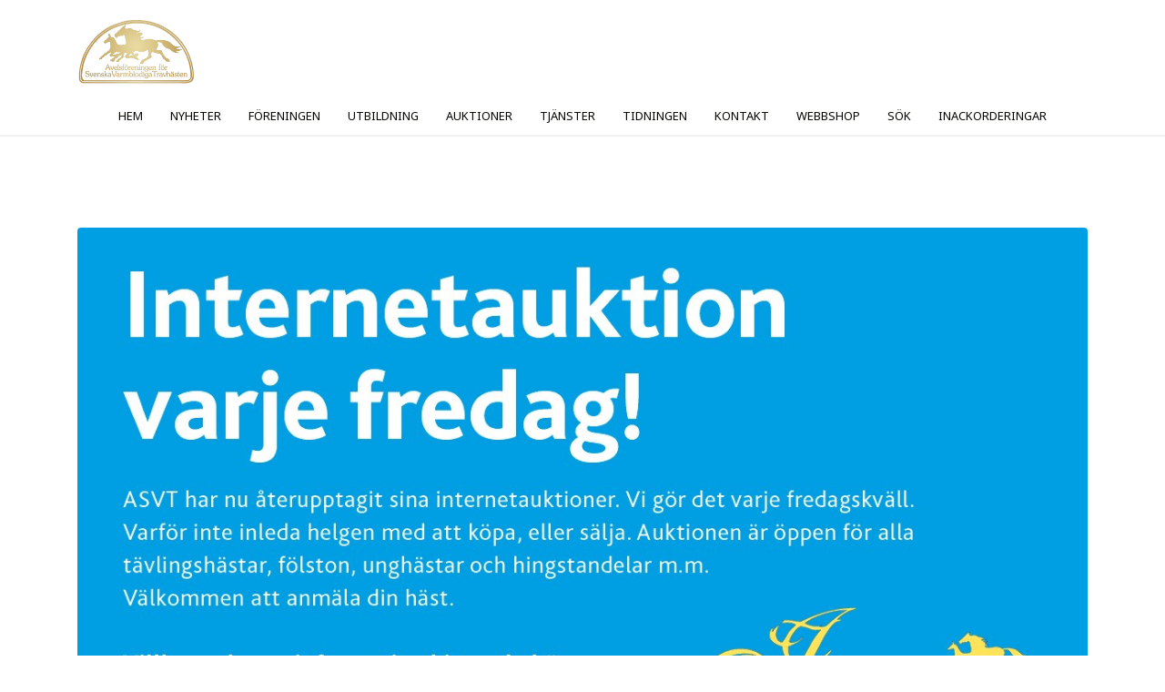

--- FILE ---
content_type: text/html; charset=utf-8
request_url: https://asvt.se/nyhet/snart-dags-foer-veckans-internetauktion
body_size: 7841
content:
<!doctype html>
<html lang="sv-se" dir="ltr">
	<head>
		
		<meta name="viewport" content="width=device-width, initial-scale=1, shrink-to-fit=no">
		<meta charset="utf-8">
	<meta name="author" content="Tomas Nilsson">
	<meta name="generator" content="Helix Ultimate - The Most Popular Joomla! Template Framework.">
	<title>Snart dags för veckans Internetauktion!</title>
	<link href="/images/favicon.ico" rel="icon" type="image/vnd.microsoft.icon">
<link href="/media/vendor/joomla-custom-elements/css/joomla-alert.min.css?0.2.0" rel="stylesheet" />
	<link href="/plugins/system/jce/css/content.css?badb4208be409b1335b815dde676300e" rel="stylesheet" />
	<link href="//fonts.googleapis.com/css?family=Noto Sans:100,100i,200,200i,300,300i,400,400i,500,500i,600,600i,700,700i,800,800i,900,900i&amp;subset=latin&amp;display=swap" rel="stylesheet" media="none" onload="media=&quot;all&quot;" />
	<link href="/templates/shaper_helixultimate/css/bootstrap.min.css" rel="stylesheet" />
	<link href="/plugins/system/helixultimate/assets/css/system-j4.min.css" rel="stylesheet" />
	<link href="/templates/shaper_helixultimate/css/template.css" rel="stylesheet" />
	<link href="/templates/shaper_helixultimate/css/presets/default.css" rel="stylesheet" />
	<link href="/components/com_sppagebuilder/assets/css/font-awesome-6.min.css?7bdda2ba97a09ec689190d2c91f579fe" rel="stylesheet" />
	<link href="/components/com_sppagebuilder/assets/css/font-awesome-v4-shims.css?7bdda2ba97a09ec689190d2c91f579fe" rel="stylesheet" />
	<link href="/components/com_sppagebuilder/assets/css/animate.min.css?7bdda2ba97a09ec689190d2c91f579fe" rel="stylesheet" />
	<link href="/components/com_sppagebuilder/assets/css/sppagebuilder.css?7bdda2ba97a09ec689190d2c91f579fe" rel="stylesheet" />
	<link href="/components/com_sppagebuilder/assets/css/magnific-popup.css" rel="stylesheet" />
	<link href="/media/com_widgetkit/css/site.css" rel="stylesheet" id="widgetkit-site-css" />
	<style>.article-header span.bg-warning { display: none; }
.upcoming-events-list .uk-panel {
    border-left: 8px solid #e9dba1;
    box-shadow: 0px 2px 39px 2px #8f865c45;
    padding: 20px 20px 0px 20px;
}

.upcoming-events-list .uk-panel p:first-child {
    display: inline-block;
    background: #eae8dd;
    padding: 10px 15px;
    text-transform: uppercase;
    font-weight: bold;
}

#offcanvas-toggler .burger-icon span{
 background-color:#2c3e50;
}</style>
	<style>body{font-family: 'Noto Sans', sans-serif;text-decoration: none;}
</style>
	<style>h1{font-family: 'Noto Sans', sans-serif;text-decoration: none;}
</style>
	<style>h2{font-family: 'Noto Sans', sans-serif;text-decoration: none;}
</style>
	<style>h3{font-family: 'Noto Sans', sans-serif;text-decoration: none;}
</style>
	<style>h4{font-family: 'Noto Sans', sans-serif;text-decoration: none;}
</style>
	<style>.sp-megamenu-parent > li > a, .sp-megamenu-parent > li > span, .sp-megamenu-parent .sp-dropdown li.sp-menu-item > a{font-family: 'Noto Sans', sans-serif;text-decoration: none;}
</style>
	<style>.menu.nav-pills > li > a, .menu.nav-pills > li > span, .menu.nav-pills .sp-dropdown li.sp-menu-item > a{font-family: 'Noto Sans', sans-serif;text-decoration: none;}
</style>
	<style>.logo-image {height:50px;}.logo-image-phone {height:50px;}</style>
	<style>#sp-bottom{ background-color:#050500; }</style>
	<style>#sp-footer{ background-color:#050500; }</style>
	<style>@media(min-width: 1400px) {.sppb-row-container { max-width: 1320px; }}</style>
<script src="/media/vendor/jquery/js/jquery.min.js?3.7.1"></script>
	<script src="/media/legacy/js/jquery-noconflict.min.js?647005fc12b79b3ca2bb30c059899d5994e3e34d"></script>
	<script type="application/json" class="joomla-script-options new">{"data":{"breakpoints":{"tablet":991,"mobile":480},"header":{"stickyOffset":"100"}},"joomla.jtext":{"ERROR":"Fel","MESSAGE":"Meddelande","NOTICE":"Notis","WARNING":"Varning","JCLOSE":"St\u00e4ng","JOK":"OK","JOPEN":"\u00d6ppna"},"system.paths":{"root":"","rootFull":"https:\/\/asvt.se\/","base":"","baseFull":"https:\/\/asvt.se\/"},"csrf.token":"2a5216e5969c6b15fa5775ecf916e737"}</script>
	<script src="/media/system/js/core.min.js?37ffe4186289eba9c5df81bea44080aff77b9684"></script>
	<script src="/media/vendor/bootstrap/js/bootstrap-es5.min.js?5.3.2" nomodule defer></script>
	<script src="/media/system/js/showon-es5.min.js?0e293ba9dec283752e25f4e1d5eb0a6f8c07d3be" defer nomodule></script>
	<script src="/media/system/js/messages-es5.min.js?c29829fd2432533d05b15b771f86c6637708bd9d" nomodule defer></script>
	<script src="/media/vendor/bootstrap/js/alert.min.js?5.3.2" type="module"></script>
	<script src="/media/vendor/bootstrap/js/button.min.js?5.3.2" type="module"></script>
	<script src="/media/vendor/bootstrap/js/carousel.min.js?5.3.2" type="module"></script>
	<script src="/media/vendor/bootstrap/js/collapse.min.js?5.3.2" type="module"></script>
	<script src="/media/vendor/bootstrap/js/dropdown.min.js?5.3.2" type="module"></script>
	<script src="/media/vendor/bootstrap/js/modal.min.js?5.3.2" type="module"></script>
	<script src="/media/vendor/bootstrap/js/offcanvas.min.js?5.3.2" type="module"></script>
	<script src="/media/vendor/bootstrap/js/popover.min.js?5.3.2" type="module"></script>
	<script src="/media/vendor/bootstrap/js/scrollspy.min.js?5.3.2" type="module"></script>
	<script src="/media/vendor/bootstrap/js/tab.min.js?5.3.2" type="module"></script>
	<script src="/media/vendor/bootstrap/js/toast.min.js?5.3.2" type="module"></script>
	<script src="/media/system/js/showon.min.js?f79c256660e2c0ca2179cf7f3168ea8143e1af82" type="module"></script>
	<script src="/media/system/js/messages.min.js?7f7aa28ac8e8d42145850e8b45b3bc82ff9a6411" type="module"></script>
	<script src="/templates/shaper_helixultimate/js/main.js"></script>
	<script src="/components/com_sppagebuilder/assets/js/jquery.parallax.js?7bdda2ba97a09ec689190d2c91f579fe"></script>
	<script src="/components/com_sppagebuilder/assets/js/sppagebuilder.js?7bdda2ba97a09ec689190d2c91f579fe" defer></script>
	<script src="/components/com_sppagebuilder/assets/js/addons/text_block.js"></script>
	<script src="/components/com_sppagebuilder/assets/js/jquery.magnific-popup.min.js"></script>
	<script src="/components/com_sppagebuilder/assets/js/addons/image.js"></script>
	<script src="/media/com_widgetkit/js/maps.js" defer></script>
	<script src="/media/com_widgetkit/lib/uikit/dist/js/uikit.min.js"></script>
	<script src="/media/com_widgetkit/lib/uikit/dist/js/uikit-icons.min.js"></script>
	<script>template="shaper_helixultimate";</script>
	<script>
				document.addEventListener("DOMContentLoaded", () =>{
					window.htmlAddContent = window?.htmlAddContent || "";
					if (window.htmlAddContent) {
        				document.body.insertAdjacentHTML("beforeend", window.htmlAddContent);
					}
				});
			</script>
	<script>jQuery(document).ready(function ($) {
			var cssClass = "";
			var clipPathUrl = "svg-shape-1617005225772";
			var shapeEnabled = "0";
			
			$(document).on("click", "#sppb-addon-1617005225772 .sppb-image-lightbox", function (event) {
				event.preventDefault();
				var $this = $(this);

				function applyStyles(img){
						var figure = $(".mfp-figure");
						var height = img[0].naturalHeight;
									
						if(shapeEnabled == 1){

						figure.attr("has-shape", "");
						img.css("max-height", height);
						img.css("padding", 0);

						if(cssClass){
							img.addClass(cssClass);
						}
	
						if (clipPathUrl) {
							img.css("clip-path", "url(#" + clipPathUrl + ")");
						}
					}
				}

				if ($.magnificPopup.instance) {
            		$.magnificPopup.close();
        		}
	
				if ($this.magnificPopup) {
					$this.magnificPopup({
						type: $this.data("popup_type"),
						mainClass: $this.data("mainclass"),
						callbacks: {
							imageLoadComplete: function () {
									var img = this.currItem.img;
									applyStyles(img);
							}
						}
					}).magnificPopup("open");
				}
			});
		});</script>
	<meta property="og:type" content="article" />
	<meta property="og:url" content="https://asvt.se/nyhet/snart-dags-foer-veckans-internetauktion" />
	<meta property="og:title" content="Snart dags för veckans Internetauktion!" />
	<meta property="og:description" content="Fredag och då är det som bekant Internetauktion och vi startar som vanligt avsluten av hästarna 19.00.&nbsp; Är tretton objekt som är till salu i..." />
	<meta property="og:image" content="https://asvt.se/images/banners/Internetauktionsbanner_hemsida.jpg" />
	<meta property="og:site_name" content="ASVT" />
	<meta name="twitter:description" content="Fredag och då är det som bekant Internetauktion och vi startar som vanligt avsluten av hästarna 19.00.&nbsp; Är tretton objekt som är till salu i..." />
	<meta name="twitter:image:src" content="https://asvt.se/images/banners/Internetauktionsbanner_hemsida.jpg" />
	<meta name="twitter:card" content="summary_large_image" />
<!-- Google tag (gtag.js) -->
<script async src="https://www.googletagmanager.com/gtag/js?id=G-9E3HPC88RV"></script>
<script>
  window.dataLayer = window.dataLayer || [];
  function gtag(){dataLayer.push(arguments);}
  gtag('js', new Date());

  gtag('config', 'G-9E3HPC88RV');
</script>

<link href="/templates/shaper_helixultimate/css/presets/color-variables.css" rel="stylesheet" type="text/css" /><link href="/templates/shaper_helixultimate/css/presets/custom.css" rel="stylesheet" type="text/css" />
			</head>
	<body class="site helix-ultimate hu com_content com-content view-article layout-blog task-none itemid-204 sv-se ltr layout-fluid offcanvas-init offcanvs-position-right">

		
		
		<div class="body-wrapper">
			<div class="body-innerwrapper">
				
<header id="sp-header" class="header-with-social">
	<div class="container">
		<div class="container-inner">
			<div class="row">
				<!-- Logo -->
				<div id="sp-logo" class="has-border col-auto">
					<div class="sp-column">
													
							<div class="logo"><a href="/">
				<img class='logo-image '
					srcset='https://asvt.se/images/gold-logo.png 1x'
					src='https://asvt.se/images/gold-logo.png'
					height='50px'
					alt='ASVT'
				/>
				</a></div>											</div>
				</div>

				<!-- Menu -->
				<div id="sp-menu" class="menu-with-social col-auto flex-auto">
					<div class="sp-column d-flex justify-content-between align-items-center">
						<div class="d-flex menu-wrap menu-with-offcanvas justify-content-between align-items-center flex-auto">
							<nav class="sp-megamenu-wrapper d-flex" role="navigation"><ul class="sp-megamenu-parent menu-animation-fade-up d-none d-lg-block"><li class="sp-menu-item current-item active"></li><li class="sp-menu-item"><a   href="/"  >HEM</a></li><li class="sp-menu-item"><a   href="/nyheter"  >NYHETER </a></li><li class="sp-menu-item"><a   href="/foreningen"  >FÖRENINGEN</a></li><li class="sp-menu-item"><a   href="/utbildning"  >UTBILDNING</a></li><li class="sp-menu-item"><a   href="/auktioner"  >AUKTIONER</a></li><li class="sp-menu-item"><a   href="/tjanster"  >TJÄNSTER</a></li><li class="sp-menu-item"><a   href="/tjanster/tidningen"  >TIDNINGEN</a></li><li class="sp-menu-item"><a   href="/kontakt"  >KONTAKT</a></li><li class="sp-menu-item"><a   href="https://shop.asvt.se/"  >WEBBSHOP</a></li><li class="sp-menu-item"></li><li class="sp-menu-item sp-has-child"><a   href="/component/finder/search"  ><span class="fas fa-search"></span> SÖK</a><div class="sp-dropdown sp-dropdown-main sp-dropdown-mega sp-menu-right" style="width: 600px;"><div class="sp-dropdown-inner"></div></div></li><li class="sp-menu-item"><a   href="/inackorderingar"  >INACKORDERINGAR</a></li><li class="sp-menu-item"></li><li class="sp-menu-item"></li></ul><a id="offcanvas-toggler" aria-label="Menu" class="offcanvas-toggler-right" href="#"><div class="burger-icon" aria-hidden="true"><span></span><span></span><span></span></div></a></nav>							
						</div>
						
						<!-- Related Modules -->
						<div class="d-none d-lg-flex header-modules align-items-center">
								
													</div>

						<!-- Social icons -->
						<div class="social-wrap d-flex align-items-center">
													</div>

						<!-- if offcanvas position right -->
													<a id="offcanvas-toggler"  aria-label="Menu" title="Menu"  class="mega_offcanvas offcanvas-toggler-secondary offcanvas-toggler-right d-flex align-items-center" href="#">
							<div class="burger-icon"><span></span><span></span><span></span></div>
							</a>
											</div>
				</div>
			</div>
		</div>
	</div>
</header>				
<section id="sp-section-1" >

				
	
<div class="row">
	<div id="sp-title" class="col-lg-12 "><div class="sp-column "></div></div></div>
				
	</section>

<section id="sp-logo-header" class=" d-none d-sm-none d-md-block">

						<div class="container">
				<div class="container-inner">
			
	
<div class="row">
	<div id="sp-menu-logo-top" class="col-lg-12 "><div class="sp-column "><div class="sp-module "><div class="sp-module-content"><div class="mod-sppagebuilder  sp-page-builder" data-module_id="108">
	<div class="page-content">
		<section id="section-id-1617005225769" class="sppb-section" ><div class="sppb-row-container"><div class="sppb-row"><div class="sppb-col-md-4  " id="column-wrap-id-1617005225768"><div id="column-id-1617005225768" class="sppb-column " ><div class="sppb-column-addons"></div></div></div><div class="sppb-col-md-4  " id="column-wrap-id-1620384330634"><div id="column-id-1620384330634" class="sppb-column " ><div class="sppb-column-addons"><div id="sppb-addon-wrapper-1617005225772" class="sppb-addon-wrapper  addon-root-image"><div id="sppb-addon-1617005225772" class="clearfix  "     ><div class="sppb-addon sppb-addon-single-image   sppb-addon-image-shape"><div class="sppb-addon-content"><div class="sppb-addon-single-image-container"><a href="/" ><img class="sppb-img-responsive " src="/images/2021/03/29/gold-logo.png"  alt="Image" title=""   /></a></div></div></div><style type="text/css">#sppb-addon-1617005225772{
box-shadow: 0 0 0 0 #ffffff;
}#sppb-addon-1617005225772{
border-radius: 0px;
}
@media (max-width: 1199.98px) {#sppb-addon-1617005225772{}}
@media (max-width: 991.98px) {#sppb-addon-1617005225772{}}
@media (max-width: 767.98px) {#sppb-addon-1617005225772{}}
@media (max-width: 575.98px) {#sppb-addon-1617005225772{}}#sppb-addon-wrapper-1617005225772{
margin-top: 0px;
margin-right: 0px;
margin-bottom: 10px;
margin-left: 0px;
}
@media (max-width: 1199.98px) {#sppb-addon-wrapper-1617005225772{}}
@media (max-width: 991.98px) {#sppb-addon-wrapper-1617005225772{}}
@media (max-width: 767.98px) {#sppb-addon-wrapper-1617005225772{}}
@media (max-width: 575.98px) {#sppb-addon-wrapper-1617005225772{}}#sppb-addon-1617005225772 .sppb-addon-title{
}</style><style type="text/css">#sppb-addon-1617005225772 img{
width: 130px;max-width: 130px;
}
@media (max-width: 1199.98px) {#sppb-addon-1617005225772 img{}}
@media (max-width: 991.98px) {#sppb-addon-1617005225772 img{}}
@media (max-width: 767.98px) {#sppb-addon-1617005225772 img{}}
@media (max-width: 575.98px) {#sppb-addon-1617005225772 img{}}#sppb-addon-1617005225772 img{
border-radius: 0px;
}#sppb-addon-1617005225772{
text-align: center;
}</style></div></div></div></div></div><div class="sppb-col-md-3 sppp-column-vertical-align  " id="column-wrap-id-1620384330635"><div id="column-id-1620384330635" class="sppb-column  sppb-align-items-bottom" ><div class="sppb-column-addons"></div></div></div><div class="sppb-col-md-1  " id="column-wrap-id-1620386988035"><div id="column-id-1620386988035" class="sppb-column " ><div class="sppb-column-addons"></div></div></div></div></div></section><style type="text/css">.sp-page-builder .page-content #section-id-1605690240353{box-shadow:0 0 0 0 #ffffff;}.sp-page-builder .page-content #section-id-1605690240353{padding-top:0px;padding-right:0px;padding-bottom:0px;padding-left:0px;margin-top:0px;margin-right:0px;margin-bottom:0px;margin-left:0px;border-radius:0px;}.sp-page-builder .page-content #section-id-1605690240353.sppb-row-overlay{border-radius:0px;}#column-id-1605690240349{border-radius:0px;}#column-wrap-id-1605690240349{max-width:33.333333333333%;flex-basis:33.333333333333%;}@media (max-width:1199.98px) {#column-wrap-id-1605690240349{max-width:33.333333333333%;flex-basis:33.333333333333%;}}@media (max-width:991.98px) {#column-wrap-id-1605690240349{max-width:100%;flex-basis:100%;}}@media (max-width:767.98px) {#column-wrap-id-1605690240349{max-width:100%;flex-basis:100%;}}@media (max-width:575.98px) {#column-wrap-id-1605690240349{max-width:100%;flex-basis:100%;}}#column-id-1605690240349 .sppb-column-overlay{border-radius:0px;}#column-id-1605690240350{border-radius:0px;}#column-wrap-id-1605690240350{max-width:33.333333333333%;flex-basis:33.333333333333%;}@media (max-width:1199.98px) {#column-wrap-id-1605690240350{max-width:33.333333333333%;flex-basis:33.333333333333%;}}@media (max-width:991.98px) {#column-wrap-id-1605690240350{max-width:100%;flex-basis:100%;}}@media (max-width:767.98px) {#column-wrap-id-1605690240350{max-width:100%;flex-basis:100%;}}@media (max-width:575.98px) {#column-wrap-id-1605690240350{max-width:100%;flex-basis:100%;}}#column-id-1605690240350 .sppb-column-overlay{border-radius:0px;}#column-id-1605690240351{border-radius:0px;}#column-wrap-id-1605690240351{max-width:33.333333333333%;flex-basis:33.333333333333%;}@media (max-width:1199.98px) {#column-wrap-id-1605690240351{max-width:33.333333333333%;flex-basis:33.333333333333%;}}@media (max-width:991.98px) {#column-wrap-id-1605690240351{max-width:100%;flex-basis:100%;}}@media (max-width:767.98px) {#column-wrap-id-1605690240351{max-width:100%;flex-basis:100%;}}@media (max-width:575.98px) {#column-wrap-id-1605690240351{max-width:100%;flex-basis:100%;}}#column-id-1605690240351 .sppb-column-overlay{border-radius:0px;}.sp-page-builder .page-content #section-id-1617005225769{box-shadow:0 0 0 0 #ffffff;}.sp-page-builder .page-content #section-id-1617005225769{padding-top:20px;padding-right:0px;padding-bottom:0px;padding-left:0px;margin-top:0px;margin-right:0px;margin-bottom:0px;margin-left:0px;border-radius:0px;}.sp-page-builder .page-content #section-id-1617005225769.sppb-row-overlay{border-radius:0px;}#column-id-1617005225768{border-radius:0px;}#column-wrap-id-1617005225768{max-width:33.333333333333%;flex-basis:33.333333333333%;}@media (max-width:1199.98px) {#column-wrap-id-1617005225768{max-width:33.333333333333%;flex-basis:33.333333333333%;}}@media (max-width:991.98px) {#column-wrap-id-1617005225768{max-width:100%;flex-basis:100%;}}@media (max-width:767.98px) {#column-wrap-id-1617005225768{max-width:100%;flex-basis:100%;}}@media (max-width:575.98px) {#column-wrap-id-1617005225768{max-width:100%;flex-basis:100%;}}#column-id-1617005225768 .sppb-column-overlay{border-radius:0px;}#column-wrap-id-1620384330634{max-width:33.333333333333%;flex-basis:33.333333333333%;}@media (max-width:1199.98px) {#column-wrap-id-1620384330634{max-width:33.333333333333%;flex-basis:33.333333333333%;}}@media (max-width:991.98px) {#column-wrap-id-1620384330634{max-width:100%;flex-basis:100%;}}@media (max-width:767.98px) {#column-wrap-id-1620384330634{max-width:100%;flex-basis:100%;}}@media (max-width:575.98px) {#column-wrap-id-1620384330634{max-width:100%;flex-basis:100%;}}#column-wrap-id-1620384330635{max-width:25%;flex-basis:25%;}@media (max-width:1199.98px) {#column-wrap-id-1620384330635{max-width:25%;flex-basis:25%;}}@media (max-width:991.98px) {#column-wrap-id-1620384330635{max-width:100%;flex-basis:100%;}}@media (max-width:767.98px) {#column-wrap-id-1620384330635{max-width:100%;flex-basis:100%;}}@media (max-width:575.98px) {#column-wrap-id-1620384330635{max-width:100%;flex-basis:100%;}}#column-wrap-id-1620386988035{max-width:8.3333333333333%;flex-basis:8.3333333333333%;}@media (max-width:1199.98px) {#column-wrap-id-1620386988035{max-width:8.3333333333333%;flex-basis:8.3333333333333%;}}@media (max-width:991.98px) {#column-wrap-id-1620386988035{max-width:100%;flex-basis:100%;}}@media (max-width:767.98px) {#column-wrap-id-1620386988035{max-width:100%;flex-basis:100%;}}@media (max-width:575.98px) {#column-wrap-id-1620386988035{max-width:100%;flex-basis:100%;}}</style>	</div>
</div></div></div></div></div></div>
							</div>
			</div>
			
	</section>

<section id="sp-menu" class=" d-none d-sm-none d-md-block">

				
	
<div class="row">
	<div id="sp-menu-list" class="col-lg-12 "><div class="sp-column "><div class="sp-module "><div class="sp-module-content"><ul class="menu" id="desktop-menu">
<li class="item-462 default"><a href="/" >HEM</a></li><li class="item-262"><a href="/nyheter" >NYHETER </a></li><li class="item-205"><a href="/foreningen" >FÖRENINGEN</a></li><li class="item-194"><a href="/utbildning" >UTBILDNING</a></li><li class="item-193"><a href="/auktioner" >AUKTIONER</a></li><li class="item-240"><a href="/tjanster" >TJÄNSTER</a></li><li class="item-333"><a href="/tjanster/tidningen" >TIDNINGEN</a></li><li class="item-195"><a href="/kontakt" >KONTAKT</a></li><li class="item-196"><a href="https://shop.asvt.se/" >WEBBSHOP</a></li><li class="item-226"><a href="/component/finder/search" >SÖK</a></li><li class="item-351"><a href="/inackorderingar" >INACKORDERINGAR</a></li></ul>
</div></div></div></div></div>
				
	</section>

<section id="sp-main-body" >

										<div class="container">
					<div class="container-inner">
						
	
<div class="row">
	
<main id="sp-component" class="col-lg-12 ">
	<div class="sp-column ">
		<div id="system-message-container" aria-live="polite">
	</div>


		
		<div class="article-details " itemscope itemtype="https://schema.org/Article">
	<meta itemprop="inLanguage" content="sv-SE">
	
	
									<div class="article-full-image float-left">
			<img src="/images/banners/Internetauktionsbanner_hemsida.jpg" itemprop="image" alt="Snart dags för veckans Internetauktion!">		</div>
	
				
		
		<div class="article-header">
					<h1 itemprop="headline">
				Snart dags för veckans Internetauktion!			</h1>
									</div>
		<div class="article-can-edit d-flex flex-wrap justify-content-between">
				</div>
				<div class="article-info">

	
		
		
					<span class="category-name" title="Kategori: Nyheter">
			<a href="/nyhet">Nyheter</a>
	</span>
		
		
					<span class="published" title="Publicerad 15 december 2023">
	<time datetime="2023-12-15T16:08:44+01:00" itemprop="datePublished">
		15 december 2023	</time>
</span>
		
		
	
			
		
				
			</div>
		
		
			
		
		
	
	<div itemprop="articleBody">
		<p>Fredag och då är det som bekant Internetauktion och vi startar som vanligt avsluten av hästarna 19.00.&nbsp; Är tretton objekt som är till salu i kväll varav en hingstandel i Donato Hanover och en betäckning 2024 till Panne de Moteur. Vi har som vanligt tagit fram en digital katalog till kvällens auktion.</p>
 
<p><a href="/images/aktuellt/Katalogsidor_2023-12-15.pdf" target="_blank" class="vidare-knapp">Digital katalog till kvällens auktion&nbsp;</a></p>
<p><a href="https://auktion.asvt.se/purchase/" target="_blank" rel="noopener" class="vidare-knapp">Till auktionssidan</a></p>
<p><a href="/images/aktuellt/Internetauktionsvillkor_-23.pdf" target="_blank" class="vidare-knapp">Internetauktionsvillkor</a></p>	</div>

	
	
	
			
		
	

	
<nav class="pagenavigation" aria-label="Sidnavigering">
    <span class="pagination ms-0">
                <a class="btn btn-sm btn-secondary previous" href="/nyhet/idag-tar-atgover-rollen-som-vaerd-i-varjulkalender" rel="prev">
            <span class="visually-hidden">
                Föregående artikel: Idag tar ATG över rollen som värd i vår julkalender!            </span>
            <span class="icon-chevron-left" aria-hidden="true"></span> <span aria-hidden="true">Föreg</span>            </a>
                    <a class="btn btn-sm btn-secondary next" href="/nyhet/pa-soendag-kan-du-vinna-levandefoelavgift-till-fransk-topphingst" rel="next">
            <span class="visually-hidden">
                Nästa artikel: På söndag kan du vinna levandefölavgift till fransk topphingst!            </span>
            <span aria-hidden="true">Nästa</span> <span class="icon-chevron-right" aria-hidden="true"></span>            </a>
        </span>
</nav>
	
				</div>



			</div>
</main>
</div>
											</div>
				</div>
						
	</section>

<section id="sp-bottom" >

						<div class="container">
				<div class="container-inner">
			
	
<div class="row">
	<div id="sp-bottom1" class="col-sm-col-sm-6 col-lg-12 "><div class="sp-column "><div class="sp-module "><div class="sp-module-content"><div class="mod-sppagebuilder  sp-page-builder" data-module_id="100">
	<div class="page-content">
		<section id="section-id-1605690240353" class="sppb-section" ><div class="sppb-row-container"><div class="sppb-row"><div class="sppb-col-md-4  " id="column-wrap-id-1605690240349"><div id="column-id-1605690240349" class="sppb-column " ><div class="sppb-column-addons"><div id="sppb-addon-wrapper-1605690240362" class="sppb-addon-wrapper  addon-root-text-block"><div id="sppb-addon-1605690240362" class="clearfix  "     ><div class="sppb-addon sppb-addon-text-block " ><h3 class="sppb-addon-title">Information</h3><div class="sppb-addon-content"><p>&nbsp;</p>
<p>ASVT | Vi arbetar för bättre villkor i sporten i allmänhet och för bättre förutsättningar för uppfödarna i synnerhet.</p>
<p>&nbsp;</p>
<p><img src="/images/gold-logo.png" alt="logo liggande" width="150" height="auto" /></p></div></div><style type="text/css">#sppb-addon-1605690240362{
box-shadow: 0 0 0 0 #ffffff;
}#sppb-addon-1605690240362{
color: var(--theme-light);
border-radius: 0px;
}
@media (max-width: 1199.98px) {#sppb-addon-1605690240362{}}
@media (max-width: 991.98px) {#sppb-addon-1605690240362{}}
@media (max-width: 767.98px) {#sppb-addon-1605690240362{}}
@media (max-width: 575.98px) {#sppb-addon-1605690240362{}}#sppb-addon-wrapper-1605690240362{
margin-top: 0px;
margin-right: 0px;
margin-bottom: 30px;
margin-left: 0px;
}
@media (max-width: 1199.98px) {#sppb-addon-wrapper-1605690240362{}}
@media (max-width: 991.98px) {#sppb-addon-wrapper-1605690240362{}}
@media (max-width: 767.98px) {#sppb-addon-wrapper-1605690240362{}}
@media (max-width: 575.98px) {#sppb-addon-wrapper-1605690240362{}}#sppb-addon-1605690240362 a {
	color: var(--theme-light);
}
#sppb-addon-1605690240362 a:hover,
#sppb-addon-1605690240362 a:focus,
#sppb-addon-1605690240362 a:active {
	color: var(--theme-regular);
}
#sppb-addon-1605690240362 .sppb-addon-title{
color: var(--theme-regular);
}
#sppb-addon-1605690240362 .sppb-addon-title{
letter-spacing: 0px;
}
@media (max-width: 1199.98px) {#sppb-addon-1605690240362 .sppb-addon-title{}}
@media (max-width: 991.98px) {#sppb-addon-1605690240362 .sppb-addon-title{}}
@media (max-width: 767.98px) {#sppb-addon-1605690240362 .sppb-addon-title{}}
@media (max-width: 575.98px) {#sppb-addon-1605690240362 .sppb-addon-title{}}</style><style type="text/css">#sppb-addon-1605690240362 .sppb-addon-text-block{
}#sppb-addon-1605690240362 .sppb-addon-text-block .sppb-addon-content{
}
@media (max-width: 1199.98px) {#sppb-addon-1605690240362 .sppb-addon-text-block .sppb-addon-content{}}
@media (max-width: 991.98px) {#sppb-addon-1605690240362 .sppb-addon-text-block .sppb-addon-content{}}
@media (max-width: 767.98px) {#sppb-addon-1605690240362 .sppb-addon-text-block .sppb-addon-content{}}
@media (max-width: 575.98px) {#sppb-addon-1605690240362 .sppb-addon-text-block .sppb-addon-content{}}</style></div></div></div></div></div><div class="sppb-col-md-4  " id="column-wrap-id-1605690240350"><div id="column-id-1605690240350" class="sppb-column " ><div class="sppb-column-addons"><div id="sppb-addon-wrapper-1605690240356" class="sppb-addon-wrapper  addon-root-text-block"><div id="sppb-addon-1605690240356" class="clearfix  "     ><div class="sppb-addon sppb-addon-text-block " ><h4 class="sppb-addon-title">Snabba länkar</h4><div class="sppb-addon-content"><div class="sppb-addon-content">
<p>&nbsp;</p>
<p><a href="/kontakt">Kontakta oss</a><br /> <a href="/foreningen">Om oss</a><br /> <a href="/tjanster">Tjänster</a><br /> <a href="/auktioner">Auktioner</a><br /> <a href="/utbildning">Utbildning</a></p>
</div></div></div><style type="text/css">#sppb-addon-1605690240356{
box-shadow: 0 0 0 0 #ffffff;
}#sppb-addon-1605690240356{
color: var(--theme-light);
border-radius: 0px;
}
@media (max-width: 1199.98px) {#sppb-addon-1605690240356{}}
@media (max-width: 991.98px) {#sppb-addon-1605690240356{}}
@media (max-width: 767.98px) {#sppb-addon-1605690240356{}}
@media (max-width: 575.98px) {#sppb-addon-1605690240356{}}#sppb-addon-wrapper-1605690240356{
margin-top: 0px;
margin-right: 0px;
margin-bottom: 30px;
margin-left: 0px;
}
@media (max-width: 1199.98px) {#sppb-addon-wrapper-1605690240356{}}
@media (max-width: 991.98px) {#sppb-addon-wrapper-1605690240356{}}
@media (max-width: 767.98px) {#sppb-addon-wrapper-1605690240356{}}
@media (max-width: 575.98px) {#sppb-addon-wrapper-1605690240356{}}#sppb-addon-1605690240356 a {
	color: var(--theme-light);
}
#sppb-addon-1605690240356 a:hover,
#sppb-addon-1605690240356 a:focus,
#sppb-addon-1605690240356 a:active {
	color: var(--theme-regular);
}
#sppb-addon-1605690240356 .sppb-addon-title{
color: var(--theme-regular);
}
#sppb-addon-1605690240356 .sppb-addon-title{
letter-spacing: 0px;
}
@media (max-width: 1199.98px) {#sppb-addon-1605690240356 .sppb-addon-title{}}
@media (max-width: 991.98px) {#sppb-addon-1605690240356 .sppb-addon-title{}}
@media (max-width: 767.98px) {#sppb-addon-1605690240356 .sppb-addon-title{}}
@media (max-width: 575.98px) {#sppb-addon-1605690240356 .sppb-addon-title{}}</style><style type="text/css">#sppb-addon-1605690240356 .sppb-addon-text-block{
}#sppb-addon-1605690240356 .sppb-addon-text-block .sppb-addon-content{
}
@media (max-width: 1199.98px) {#sppb-addon-1605690240356 .sppb-addon-text-block .sppb-addon-content{}}
@media (max-width: 991.98px) {#sppb-addon-1605690240356 .sppb-addon-text-block .sppb-addon-content{}}
@media (max-width: 767.98px) {#sppb-addon-1605690240356 .sppb-addon-text-block .sppb-addon-content{}}
@media (max-width: 575.98px) {#sppb-addon-1605690240356 .sppb-addon-text-block .sppb-addon-content{}}</style></div></div></div></div></div><div class="sppb-col-md-4  " id="column-wrap-id-1605690240351"><div id="column-id-1605690240351" class="sppb-column " ><div class="sppb-column-addons"><div id="sppb-addon-wrapper-1605690240359" class="sppb-addon-wrapper  addon-root-text-block"><div id="sppb-addon-1605690240359" class="clearfix  "     ><div class="sppb-addon sppb-addon-text-block " ><h4 class="sppb-addon-title">Följ oss</h4><div class="sppb-addon-content"><div class="sppb-addon-content">
<p>&nbsp;</p>
<p>Följ oss på våra sociala kanaler. Där finns det mesta av det bästa.&nbsp;</p>
<p><a href="https://www.facebook.com/Avelsf%C3%B6reningen-ASVT-267648752651/" target="_blank" rel="noopener">Facebook</a><br /><a href="https://www.instagram.com/avelsforeningen/" target="_blank" rel="noopener">Instagram</a></p>
<p>&nbsp;</p>
</div></div></div><style type="text/css">#sppb-addon-1605690240359{
box-shadow: 0 0 0 0 #ffffff;
}#sppb-addon-1605690240359{
color: var(--theme-light);
border-radius: 0px;
}
@media (max-width: 1199.98px) {#sppb-addon-1605690240359{}}
@media (max-width: 991.98px) {#sppb-addon-1605690240359{}}
@media (max-width: 767.98px) {#sppb-addon-1605690240359{}}
@media (max-width: 575.98px) {#sppb-addon-1605690240359{}}#sppb-addon-wrapper-1605690240359{
margin-top: 0px;
margin-right: 0px;
margin-bottom: 30px;
margin-left: 0px;
}
@media (max-width: 1199.98px) {#sppb-addon-wrapper-1605690240359{}}
@media (max-width: 991.98px) {#sppb-addon-wrapper-1605690240359{}}
@media (max-width: 767.98px) {#sppb-addon-wrapper-1605690240359{}}
@media (max-width: 575.98px) {#sppb-addon-wrapper-1605690240359{}}#sppb-addon-1605690240359 a {
	color: var(--theme-light);
}
#sppb-addon-1605690240359 a:hover,
#sppb-addon-1605690240359 a:focus,
#sppb-addon-1605690240359 a:active {
	color: var(--theme-regular);
}
#sppb-addon-1605690240359 .sppb-addon-title{
color: var(--theme-regular);
}
#sppb-addon-1605690240359 .sppb-addon-title{
letter-spacing: 0px;
}
@media (max-width: 1199.98px) {#sppb-addon-1605690240359 .sppb-addon-title{}}
@media (max-width: 991.98px) {#sppb-addon-1605690240359 .sppb-addon-title{}}
@media (max-width: 767.98px) {#sppb-addon-1605690240359 .sppb-addon-title{}}
@media (max-width: 575.98px) {#sppb-addon-1605690240359 .sppb-addon-title{}}</style><style type="text/css">#sppb-addon-1605690240359 .sppb-addon-text-block{
}#sppb-addon-1605690240359 .sppb-addon-text-block .sppb-addon-content{
}
@media (max-width: 1199.98px) {#sppb-addon-1605690240359 .sppb-addon-text-block .sppb-addon-content{}}
@media (max-width: 991.98px) {#sppb-addon-1605690240359 .sppb-addon-text-block .sppb-addon-content{}}
@media (max-width: 767.98px) {#sppb-addon-1605690240359 .sppb-addon-text-block .sppb-addon-content{}}
@media (max-width: 575.98px) {#sppb-addon-1605690240359 .sppb-addon-text-block .sppb-addon-content{}}</style></div></div></div></div></div></div></div></section><style type="text/css">.sp-page-builder .page-content #section-id-1605690240353{box-shadow:0 0 0 0 #ffffff;}.sp-page-builder .page-content #section-id-1605690240353{padding-top:0px;padding-right:0px;padding-bottom:0px;padding-left:0px;margin-top:0px;margin-right:0px;margin-bottom:0px;margin-left:0px;border-radius:0px;}.sp-page-builder .page-content #section-id-1605690240353.sppb-row-overlay{border-radius:0px;}#column-id-1605690240349{border-radius:0px;}#column-wrap-id-1605690240349{max-width:33.333333333333%;flex-basis:33.333333333333%;}@media (max-width:1199.98px) {#column-wrap-id-1605690240349{max-width:33.333333333333%;flex-basis:33.333333333333%;}}@media (max-width:991.98px) {#column-wrap-id-1605690240349{max-width:100%;flex-basis:100%;}}@media (max-width:767.98px) {#column-wrap-id-1605690240349{max-width:100%;flex-basis:100%;}}@media (max-width:575.98px) {#column-wrap-id-1605690240349{max-width:100%;flex-basis:100%;}}#column-id-1605690240349 .sppb-column-overlay{border-radius:0px;}#column-id-1605690240350{border-radius:0px;}#column-wrap-id-1605690240350{max-width:33.333333333333%;flex-basis:33.333333333333%;}@media (max-width:1199.98px) {#column-wrap-id-1605690240350{max-width:33.333333333333%;flex-basis:33.333333333333%;}}@media (max-width:991.98px) {#column-wrap-id-1605690240350{max-width:100%;flex-basis:100%;}}@media (max-width:767.98px) {#column-wrap-id-1605690240350{max-width:100%;flex-basis:100%;}}@media (max-width:575.98px) {#column-wrap-id-1605690240350{max-width:100%;flex-basis:100%;}}#column-id-1605690240350 .sppb-column-overlay{border-radius:0px;}#column-id-1605690240351{border-radius:0px;}#column-wrap-id-1605690240351{max-width:33.333333333333%;flex-basis:33.333333333333%;}@media (max-width:1199.98px) {#column-wrap-id-1605690240351{max-width:33.333333333333%;flex-basis:33.333333333333%;}}@media (max-width:991.98px) {#column-wrap-id-1605690240351{max-width:100%;flex-basis:100%;}}@media (max-width:767.98px) {#column-wrap-id-1605690240351{max-width:100%;flex-basis:100%;}}@media (max-width:575.98px) {#column-wrap-id-1605690240351{max-width:100%;flex-basis:100%;}}#column-id-1605690240351 .sppb-column-overlay{border-radius:0px;}</style>	</div>
</div></div></div></div></div></div>
							</div>
			</div>
			
	</section>

<footer id="sp-footer" >

						<div class="container">
				<div class="container-inner">
			
	
<div class="row">
	<div id="sp-footer1" class="col-lg-12 "><div class="sp-column "><span class="sp-copyright">© 2026 ASVT | Design <a href="https://www.vallagruppen.com" target="_blank" rel="noopener">Vallagruppen AB | Webbyrå</a></span></div></div></div>
							</div>
			</div>
			
	</footer>
			</div>
		</div>

		<!-- Off Canvas Menu -->
		<div class="offcanvas-overlay"></div>
		<!-- Rendering the offcanvas style -->
		<!-- If canvas style selected then render the style -->
		<!-- otherwise (for old templates) attach the offcanvas module position -->
					<div class="offcanvas-menu border-menu center-alignment text-center">
	<div class="d-flex align-items-center p-3 pt-4">
				<a href="#" class="close-offcanvas" aria-label="Close Off-canvas">
			<div class="burger-icon">
				<span></span>
				<span></span>
				<span></span>
			</div>
		</a>
	</div>
	<div class="offcanvas-inner">
		<div class="d-flex header-modules p-3 mb-3">
			
					</div>
		
					<div class="sp-module "><div class="sp-module-content"><ul class="menu">
<li class="item-462 default"><a href="/" >HEM</a></li><li class="item-262"><a href="/nyheter" >NYHETER </a></li><li class="item-205"><a href="/foreningen" >FÖRENINGEN</a></li><li class="item-194"><a href="/utbildning" >UTBILDNING</a></li><li class="item-193"><a href="/auktioner" >AUKTIONER</a></li><li class="item-240"><a href="/tjanster" >TJÄNSTER</a></li><li class="item-333"><a href="/tjanster/tidningen" >TIDNINGEN</a></li><li class="item-195"><a href="/kontakt" >KONTAKT</a></li><li class="item-196"><a href="https://shop.asvt.se/" >WEBBSHOP</a></li><li class="item-226"><a href="/component/finder/search" >SÖK</a></li><li class="item-351"><a href="/inackorderingar" >INACKORDERINGAR</a></li></ul>
</div></div>
		
		
				
		
		<!-- custom module position -->
		
	</div>
</div>				

		
		

		<!-- Go to top -->
					<script>
(function(c,d){"JUri"in d||(d.JUri="https://asvt.se/");c.addEventListener("click",function(a){var b=a.target?a.target.closest('[class*="ba-click-lightbox-form-"], [href*="ba-click-lightbox-form-"]'):null;if(b){a.preventDefault();if("pending"==b.clicked)return!1;b.clicked="pending";"formsAppClk"in window?formsAppClk.click(b):(a=document.createElement("script"),a.src=JUri+"components/com_baforms/assets/js/click-trigger.js",a.onload=function(){formsAppClk.click(b)},
c.head.append(a))}})})(document,window);
</script>
</body>
</html>

--- FILE ---
content_type: text/css
request_url: https://asvt.se/templates/shaper_helixultimate/css/presets/color-variables.css
body_size: -39
content:
:root {
  --grey-light:#F1F1F1;
  --grey-regular:#C4C4C4;
  --grey-dark:#8B8B8B;
  --grey-darker:#555555;

  --black: #1B1A17;
  
  --theme-light:#EAE8DD;
  --theme-regular:#E9DBA1;
  --theme-dark:#B58F43;
  
  --theme-shadow:rgb(142 134 93 / 27%);
}